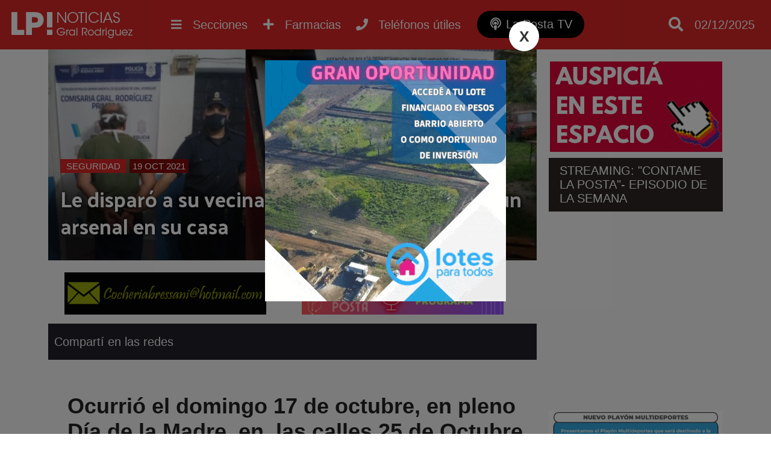

--- FILE ---
content_type: text/html; charset=utf-8
request_url: https://www.lapostanoticias.com.ar/2021-10-19/le-disparo-a-su-vecina-lo-arrestaron-y-hallaron-un-arsenal-en-su-casa/
body_size: 7052
content:
<!DOCTYPE html><html lang="es"><head> <meta charset="utf-8"/><base href="https://www.lapostanoticias.com.ar"/> <meta name="viewport" content="width=device-width"/> <meta name="author" content="La Posta Noticias"/> <title>Le disparó a su vecina, lo arrestaron y hallaron un arsenal en su casa | Noticias de General Rodriguez</title> <meta name="description" content="Ocurri&amp;oacute; el domingo 17 de octubre, en pleno D&amp;iacute;a de la Madre, en&amp;nbsp; las calles..." /> <link rel="icon" href="images/favicon.png">  <link rel="stylesheet" href="css/main.min.css?v=2.2.28" />   <link rel="preconnect" href="https://fonts.gstatic.com"> <link href="https://fonts.googleapis.com/css2?family=Palanquin+Dark&display=swap" rel="stylesheet"> <link rel="preconnect" href="https://fonts.gstatic.com"> <link href="https://fonts.googleapis.com/css2?family=Staatliches&display=swap" rel="stylesheet"> <script src="//ajax.googleapis.com/ajax/libs/jquery/1.11.0/jquery.min.js"></script>  <meta name="keywords" content="25 de octubre,villa arrarás,barrio villa san martín,bicentenario,camino a navarro,mujer,baleó" /> <link rel="canonical" href="https://www.lapostanoticias.com.ar/2021-10-19/le-disparo-a-su-vecina-lo-arrestaron-y-hallaron-un-arsenal-en-su-casa/"/> <link rel="amphtml" href="https://www.lapostanoticias.com.ar/2021-10-19/le-disparo-a-su-vecina-lo-arrestaron-y-hallaron-un-arsenal-en-su-casa/amp"> <meta property="og:title" content="Le dispar&oacute; a su vecina, lo arrestaron y hallaron un arsenal en su casa" /><meta property="og:description" content="Ocurri&amp;oacute; el domingo 17 de octubre, en pleno D&amp;iacute;a de la Madre, en&amp;nbsp; las calles..." /><meta property="og:type" content="article"/><meta property="og:image" content="https://www.lapostanoticias.com.ar/adjuntos/600/hombre-baleo-a-vecina-villa-arraras-3.jpg" /><meta name="twitter:card" content="summary_large_image" /><meta property="article:section" content="Seguridad"/><meta name="twitter:site" content="@notitornquist" /><meta property="article:published_time" content="2021-10-19T19:41:00-03:00"/> <meta property="og:url" content="https://www.lapostanoticias.com.ar/2021-10-19/le-disparo-a-su-vecina-lo-arrestaron-y-hallaron-un-arsenal-en-su-casa/" /><meta property="fb:app_id" content="1184720432150142" /> <meta name="twitter:image:src" content="https://www.lapostanoticias.com.ar/adjuntos/600/hombre-baleo-a-vecina-villa-arraras-3.jpg" /><script type="application/ld+json"> { "@context" : "http://schema.org/", "@type" : "NewsArticle", "author" : "La Posta Noticias", "publisher" : { "@type" : "Organization", "name" : "La Posta Noticias", "logo" : { "@type" : "ImageObject", "url" : "https://www.lapostanoticias.com.ar/images/ogimage.jpg" } }, "datePublished" : "2021-10-19T19:41:00-03:00", "image" : { "@type" : "ImageObject", "url" : "https://www.lapostanoticias.com.ar/adjuntos/600/hombre-baleo-a-vecina-villa-arraras-3.jpg", "width" : "0", "height" : "0" }, "headLine" : "Le dispar&oacute; a su vecina, lo arrestaron y hallaron un arsenal en su casa", "url" : "https://www.lapostanoticias.com.ar/2021-10-19/le-disparo-a-su-vecina-lo-arrestaron-y-hallaron-un-arsenal-en-su-casa/", "keywords": "25 de octubre,villa arrarás,barrio villa san martín,bicentenario,camino a navarro,mujer,baleó", "description": "Ocurri&amp;oacute; el domingo 17 de octubre, en pleno D&amp;iacute;a de la Madre, en&amp;nbsp; las calles...", "mainEntityOfPage" : { "type" : "WebPage", "id" : "https://www.lapostanoticias.com.ar" } }</script><script type="text/javascript"> (function (f, b) { if (!b.__SV) { var e, g, i, h; window.mixpanel = b; b._i = []; b.init = function (e, f, c) { function g(a, d) { var b = d.split("."); 2 == b.length && ((a = a[b[0]]), (d = b[1])); a[d] = function () { a.push([d].concat(Array.prototype.slice.call(arguments, 0))); }; } var a = b; "undefined" !== typeof c ? (a = b[c] = []) : (c = "mixpanel"); a.people = a.people || []; a.toString = function (a) { var d = "mixpanel"; "mixpanel" !== c && (d += "." + c); a || (d += " (stub)"); return d; }; a.people.toString = function () { return a.toString(1) + ".people (stub)"; }; i = "disable time_event track track_pageview track_links track_forms track_with_groups add_group set_group remove_group register register_once alias unregister identify name_tag set_config reset opt_in_tracking opt_out_tracking has_opted_in_tracking has_opted_out_tracking clear_opt_in_out_tracking start_batch_senders people.set people.set_once people.unset people.increment people.append people.union people.track_charge people.clear_charges people.delete_user people.remove".split( " "); for (h = 0; h < i.length; h++) g(a, i[h]); var j = "set set_once union unset remove delete".split(" "); a.get_group = function () { function b(c) { d[c] = function () { call2_args = arguments; call2 = [c].concat(Array.prototype.slice.call(call2_args, 0)); a.push([e, call2]); }; } for ( var d = {}, e = ["get_group"].concat( Array.prototype.slice.call(arguments, 0)), c = 0; c < j.length; c++) b(j[c]); return d; }; b._i.push([e, f, c]); }; b.__SV = 1.2; e = f.createElement("script"); e.type = "text/javascript"; e.async = !0; e.src = "undefined" !== typeof MIXPANEL_CUSTOM_LIB_URL ? MIXPANEL_CUSTOM_LIB_URL : "file:" === f.location.protocol && "//cdn.mxpnl.com/libs/mixpanel-2-latest.min.js".match(/^\/\//) ? "https://cdn.mxpnl.com/libs/mixpanel-2-latest.min.js" : "//cdn.mxpnl.com/libs/mixpanel-2-latest.min.js"; g = f.getElementsByTagName("script")[0]; g.parentNode.insertBefore(e, g); } })(document, window.mixpanel || []); mixpanel.init('61c5a9c2282e94cf89f2e7a8726490df', {debug: true, track_pageview: true, persistence: 'localStorage'});</script></head> <body class="desktop"><div class="menu-bar"><header id="top"> <div class="wfix"> <div class="table"> <div class="table-row"> <div class="table-cell headersec1"> <a href="https://www.lapostanoticias.com.ar" title="Ir al inicio"> <h3 class="header-logo" title="Ir al inicio"> <img src="/images/header-logo.png" alt="La Posta Noticias">  </h3> </a> </div> <div class="table-cell"> <div class="nav-content"> <nav> <ul class="wfix"> <li class="menu" > <a href="category/desarrollo-inmobiliario">Desarrollo inmobiliario <i class="fa fa-plus"></i><i class="fa fa-minus"></i></a> <div class="capabg"></div> <div class="linebot"></div> </a> </li><li class="menu" > <a href="category/deportes">Deportes <i class="fa fa-plus"></i><i class="fa fa-minus"></i></a> <div class="capabg"></div> <div class="linebot"></div> </a> </li><li class="menu" > <a href="category/cultura">Cultura <i class="fa fa-plus"></i><i class="fa fa-minus"></i></a> <div class="capabg"></div> <div class="linebot"></div> </a> </li><li class="menu" > <a href="category/solidaridad">Solidaridad <i class="fa fa-plus"></i><i class="fa fa-minus"></i></a> <div class="capabg"></div> <div class="linebot"></div> </a> </li><li class="menu submenu_fix" > <a href="category/politica">Política <i class="fa fa-plus"></i><i class="fa fa-minus"></i></a> <div class="capabg"></div> <div class="linebot"></div> </a> </li><li class="menu submenu_fix" > <a href="category/necrologicas">Necrológicas <i class="fa fa-plus"></i><i class="fa fa-minus"></i></a> <div class="capabg"></div> <div class="linebot"></div> </a> </li><li class="menu submenu_fix" > <a href="category/rodriguez-empresarial">Rodríguez empresarial <i class="fa fa-plus"></i><i class="fa fa-minus"></i></a> <div class="capabg"></div> <div class="linebot"></div> </a> </li><li class="menu submenu_fix" > <a href="category/futbol-infantil">Fútbol infantil <i class="fa fa-plus"></i><i class="fa fa-minus"></i></a> <div class="capabg"></div> <div class="linebot"></div> </a> </li><li class="menu submenu_fix" > <a href="category/municipalidad">Municipalidad <i class="fa fa-plus"></i><i class="fa fa-minus"></i></a> <div class="capabg"></div> <div class="linebot"></div> </a> </li><li class="menu submenu_fix" > <a href="category/destacado">Destacado <i class="fa fa-plus"></i><i class="fa fa-minus"></i></a> <div class="capabg"></div> <div class="linebot"></div> </a> </li><li class="menu submenu_fix" > <a href="category/gremiales">Gremiales <i class="fa fa-plus"></i><i class="fa fa-minus"></i></a> <div class="capabg"></div> <div class="linebot"></div> </a> </li><li class="menu submenu_fix" > <a href="category/educacion">Educación <i class="fa fa-plus"></i><i class="fa fa-minus"></i></a> <div class="capabg"></div> <div class="linebot"></div> </a> </li><li class="menu submenu_fix" > <a href="category/economia">Economía <i class="fa fa-plus"></i><i class="fa fa-minus"></i></a> <div class="capabg"></div> <div class="linebot"></div> </a> </li><li class="menu submenu_fix" > <a href="category/ecologia-noticias">Ecología <i class="fa fa-plus"></i><i class="fa fa-minus"></i></a> <div class="capabg"></div> <div class="linebot"></div> </a> </li><li class="menu submenu_fix" > <a href="category/transito">Tránsito <i class="fa fa-plus"></i><i class="fa fa-minus"></i></a> <div class="capabg"></div> <div class="linebot"></div> </a> </li><li class="menu submenu_fix" > <a href="category/tecnologia">Tecnología <i class="fa fa-plus"></i><i class="fa fa-minus"></i></a> <div class="capabg"></div> <div class="linebot"></div> </a> </li><li class="menu submenu_fix" > <a href="category/sociedad">Sociedad <i class="fa fa-plus"></i><i class="fa fa-minus"></i></a> <div class="capabg"></div> <div class="linebot"></div> </a> </li><li class="menu submenu_fix" > <a href="category/siniestros">Siniestros <i class="fa fa-plus"></i><i class="fa fa-minus"></i></a> <div class="capabg"></div> <div class="linebot"></div> </a> </li><li class="menu activo submenu_fix" > <a href="category/seguridad">Seguridad <i class="fa fa-plus"></i><i class="fa fa-minus"></i></a> <div class="capabg"></div> <div class="linebot"></div> </a> </li><li class="menu submenu_fix" > <a href="category/salud">Salud <i class="fa fa-plus"></i><i class="fa fa-minus"></i></a> <div class="capabg"></div> <div class="linebot"></div> </a> </li> </ul> </nav> <a class="btn_nav show_nav" href=""> <i class="fa fa-bars"></i> <span class="hidde_on_mobile">Secciones</span> </a> <a class="btn_nav open-popup-iframe" href="https://www.lapostanoticias.com.ar/farmacias-de-turno.php"> <i class="fas fa-plus"></i> <span class="hidde_on_mobile">Farmacias</span> </a> <a class="btn_nav open-popup-iframe" href="/telefonos-utiles/"> <i class="fas fa-phone"></i> <span class="hidde_on_mobile">Teléfonos útiles</span> </a> <a class="btn_nav btn_podcast" title="La Posta TV" href="https://www.lapostatv.com.ar"> <i class="fas fa-podcast"></i> <span class="hidde_on_mobile">La Posta TV</span> </a> </div> </div> <div class="table-cell column3" style="width:170px"> <a class="btn_search" href=""> <i class="fa fa-search"></i> </a> <a class="btn_pharma show_on_mobile btn_nav open-popup-iframe" href="https://www.lapostanoticias.com.ar/farmacias-de-turno.php"> <i class="fas fa-plus"></i> <span class="hidde_on_mobile">Farmacias</span> </a> <a class="show_on_mobile btn_nav open-popup-iframe" href="/telefonos-utiles/"> <i class="fas fa-phone"></i> <span class="hidde_on_mobile">Teléfonos útiles</span> </a> <a class="btn_podcast_mobile show_on_mobile btn_nav " href="https://www.lapostatv.com.ar"> <span style="font-size: 16px;display: inline-block;vertical-align: middle;padding-right: 4px;vertical-align: top;" >LP TV</span> <i class="fas fa-podcast"></i> </a> <div id="search-layout" class="wfix"> <input type="search" id="input-search" class="search_trigger" placeholder="Buscador de noticias"> <div id="search-result"></div> </div> <div class="top_fecha"> 02/12/2025 </div>   </div> </div> </div> </div>  </header></div> <div class="wfix pub2"><div class="table" id="pub2"> </div></div><div class="main"><div class="main-content"> <div class="main-article asideright"><div class="table"><article class="table-cell aside_article nothome"> <div class="noticia"> <div class="noticia-float-img"> <img alt="" height="0" width="0" src="adjuntos/800/hombre-baleo-a-vecina-villa-arraras-3.jpg"> <div class="opacity"> <div class="titulo-float "> <a class="categoria_link" href="/category/seguridad">Seguridad</a> <span class="notifech"> 19 OCT 2021 </span> <h1>Le disparó a su vecina, lo arrestaron y hallaron un arsenal en su casa</h1> </div> </div> </div><div class="publisTop"> <div class="publx tipo0">  <img src="adjuntos/bressanicabecera.gif" /> </div> <div class="publx tipo0">  <a rel="nofollow" target="_blank" href="/lkp.html?id=143"><img src="adjuntos/cabecera-contame-la-posta-podcast-1.gif" /></a> </div></div> <div class="titulo_seccion">Compartí en las redes <div class="share"> <div class="sharethis-inline-share-buttons"></div> </div> </div> <div class="noticia-content"> <div class="hnoti"> </div> <div class="text"> <h2><strong>Ocurri&oacute; el domingo 17 de octubre, en pleno D&iacute;a de la Madre, en&nbsp; las calles 25 de Octubre y Camino a Navarro, en el l&iacute;mite entre los barrios Villa Arrar&aacute;s y Villa San Mart&iacute;n, cerca de Bicentenario.</strong></h2><p>All&iacute;, personal acudi&oacute; tras un aviso al 911 de un conflicto vecinal con una mujer herida de bala. En el lugar, arrestarona a Enrique Jorge Gonz&aacute;lez, de 65 a&ntilde;os, quien seg&uacute;n se pudo establecer, momentos antes hab&iacute;a disparado con un arma de fuego a su vecina, Marcela Alejandra Bosch, de 34, con quie mantendr&iacute;a conflicto de larga data.</p><p><img style="float: right;" src="../../adjuntos/600/hombre-baleo-a-vecina-villa-arraras-2.jpeg" alt="" width="492" height="221" /></p><p>La bala impact&oacute; en el cuello de la mujer, que se encontraba en el domicilio y que, al momento de ser trasladada al Hospital, milagrosamente estaba consciente y l&uacute;cida.&nbsp;</p><p>En la casa de Gonz&aacute;lez, los polic&iacute;as hallaron una pistola Bersa Thunder calibre 9 mil&iacute;metros con cartucho en rec&aacute;mara y cuatro en el cargador, un rev&oacute;lver calibre 45 descargado, dos escopetas calibre 16 (una de ellas cargada) y un fusil calibre 308 con seis municiones.&nbsp;Las armas no poseen impedimento, pero carecen de numeraci&oacute;n.</p><p>En la causa interviene la UFI N&deg;9.</p><p><img src="../../adjuntos/600/hombre-baleo-a-vecina-villa-arraras-1.jpeg" alt="" /></p> </div><script async src="https://pagead2.googlesyndication.com/pagead/js/adsbygoogle.js"></script>  <ins class="adsbygoogle" style="display:block" data-ad-client="ca-pub-8188215088045640" data-ad-slot="3337591155" data-ad-format="auto" data-full-width-responsive="true"></ins> <script> (adsbygoogle = window.adsbygoogle || []).push({}); </script> <div class="tags"><a href="/tag/25-de-octubre" title="Noticias sobre 25 de octubre">25 de octubre</a><a href="/tag/villa-arraras" title="Noticias sobre villa arrar&aacute;s">villa arrarás</a><a href="/tag/barrio-villa-san-martin" title="Noticias sobre barrio villa san mart&iacute;n">barrio villa san martín</a><a href="/tag/bicentenario" title="Noticias sobre bicentenario">bicentenario</a><a href="/tag/camino-a-navarro" title="Noticias sobre camino a navarro">camino a navarro</a><a href="/tag/mujer" title="Noticias sobre mujer">mujer</a><a href="/tag/baleo" title="Noticias sobre bale&oacute;">baleó</a> </div>  <div class="relacionadas"> <div class="titulo_seccion">Notas relacionadas</div> <div class="bloque"><div class="imglayout"> <a href="/2025-12-02/principio-de-incendio-en-una-formacion-del-sarmiento-del-ramal-morenomercedes-genero-demoras-y-cancelaciones-95401/"> <img alt="Principio de incendio en una formaci&oacute;n del Sarmiento del ramal Moreno-Mercedes gener&oacute; demoras y cancelaciones" class="lazy" data-src="adjuntos/320/06461782_blank-2-grids-collage-1-trenes-incendio-1.png"> </a> </div> <a href="category/seguridad" class="titlecat" style="border-color:#000000">Seguridad</a> <a href="/2025-12-02/principio-de-incendio-en-una-formacion-del-sarmiento-del-ramal-morenomercedes-genero-demoras-y-cancelaciones-95401/" title="Principio de incendio en una formaci&oacute;n del Sarmiento del ramal Moreno-Mercedes gener&oacute; demoras y cancelaciones"> <div class="titulo">Principio de incendio en una formación del Sarmiento del ramal Moreno-Mercedes generó demoras y cancelaciones</div> </a> <span class="smalltext">02/12/2025</span> </div><div class="bloque"><div class="imglayout"> <a href="/2025-12-02/incertidumbre-y-preocupacion-por-el-futuro-del-registro-del-automotor-n2-de-gral-rodriguez/"> <img alt="Incertidumbre y preocupaci&oacute;n por el futuro del Registro del Automotor N&ordm;2 de Gral Rodr&iacute;guez" class="lazy" data-src="adjuntos/320/01462598_59405855114797889174841467520911653269908606n.jpg"> </a> </div> <a href="category/seguridad" class="titlecat" style="border-color:#000000">Seguridad</a> <a href="/2025-12-02/incertidumbre-y-preocupacion-por-el-futuro-del-registro-del-automotor-n2-de-gral-rodriguez/" title="Incertidumbre y preocupaci&oacute;n por el futuro del Registro del Automotor N&ordm;2 de Gral Rodr&iacute;guez"> <div class="titulo">Incertidumbre y preocupación por el futuro del Registro del Automotor Nº2 de Gral Rodríguez</div> </a> <span class="smalltext">02/12/2025</span> </div><div class="bloque"><div class="imglayout"> <a href="/2025-12-02/que-es-y-como-funciona-alertar-el-sistema-del-gobierno-para-avisar-ante-desastres-naturales/"> <img alt="Qu&eacute; es y c&oacute;mo funciona AlertAR, el sistema del gobierno para avisar ante desastres naturales" class="lazy" data-src="adjuntos/320/01075494_alertarsistemadealertaseguridad1jpg..webp"> </a> </div> <a href="category/seguridad" class="titlecat" style="border-color:#000000">Seguridad</a> <a href="/2025-12-02/que-es-y-como-funciona-alertar-el-sistema-del-gobierno-para-avisar-ante-desastres-naturales/" title="Qu&eacute; es y c&oacute;mo funciona AlertAR, el sistema del gobierno para avisar ante desastres naturales"> <div class="titulo">Qué es y cómo funciona AlertAR, el sistema del gobierno para avisar ante desastres naturales</div> </a> <span class="smalltext">02/12/2025</span> </div> </div> <div class="titulo_seccion">Deja tu comentario</div> <div class="fb-comments" data-href="https://www.lapostanoticias.com.ar/2021-10-19/le-disparo-a-su-vecina-lo-arrestaron-y-hallaron-un-arsenal-en-su-casa/" data-width="100%" data-numposts="10"></div>  </div></div></article><div class="table-cell aside"> <div class="banner" id="asd172"> <a href="https://bit.ly/3erUgN0" target="_blank"> <img src="/adjuntos/auspicia-aqui-banner-medio-1.gif"> </a></div> <div class="html" id="asd186"> <div class="mod_div"></div> <div class="mod_contorno"> <div class="mod_title">STREAMING: "CONTAME LA POSTA"- EPISODIO DE LA SEMANA</div><iframe width="560" height="315" src="https://www.youtube.com/embed/V7eDzNdoRgE?si=VRiiZ85AbnW6YYkX&amp;start=97" title="YouTube video player" frameborder="0" allow="accelerometer; autoplay; clipboard-write; encrypted-media; gyroscope; picture-in-picture; web-share" referrerpolicy="strict-origin-when-cross-origin" allowfullscreen></iframe></div> </div> <div class="mod_div"></div> <div class="banner" id="asd170"> <a href="https://generalrodriguez.gob.ar/" target="_blank"> <img src="/adjuntos/400/aviso-web-noviembre-1.jpg"> </a></div> <div class="banner" id="asd200"> <a href="https://t2m.io/G94A39dm" target="_blank"> <img src="/adjuntos/11.gif"> </a></div> <div class="banner" id="asd187"> <a href="https://bit.ly/45kWMwu" target="_blank"> <img src="/adjuntos/emergentes-jalit-y-sayco-video-1.gif"> </a></div> <div class="banner" id="asd196"> <a href="https://t2m.io/iOYbcqaF" target="_blank"> <img src="/adjuntos/banner-sidebar-perea.gif"> </a></div> <div class="banner" id="asd199"> <a href="https://www.facebook.com/camaraempresariageneralrodriguez" target="_blank"> <img src="/adjuntos/publicidad-la-posta-1.gif"> </a></div> <div class="banner" id="asd158"> <a href="https://wa.link/k5k4c1" target="_blank"> <video autoplay muted loop> <source src="/adjuntos/bannergifwhattsapp.webm" type="video/webm"> </video> </a></div> <div class="publicidad_ale_sel" id="asd195"><img src="adjuntos/cabecera-ruben-blanco.gif" alt="RUBEN BLANCO AGRUP EVA PER&Oacute;N" /></div> <div class="banner" id="asd164"> <a href="https://wa.link/gmok71" target="_blank"> <video autoplay muted loop> <source src="/adjuntos/topservicenuevo2.webm" type="video/webm"> </video> </a></div> <div class="banner" id="asd159"> <a href="https://api.whatsapp.com/send?phone=541163354394&text=Hola,%20vi%20una%20publicidad%20en%20La%20Posta%20Noticias%20y%20quisiera%20hacer%20una%20consulta%20con%20el%20estudio." target="_blank"> <video autoplay muted loop> <source src="/adjuntos/consultorablz.webm" type="video/webm"> </video> </a></div><script async src="https://pagead2.googlesyndication.com/pagead/js/adsbygoogle.js"></script>  <ins class="adsbygoogle" style="display:block" data-ad-client="ca-pub-8188215088045640" data-ad-slot="7887032640" data-ad-format="auto" data-full-width-responsive="true"></ins> <script> (adsbygoogle = window.adsbygoogle || []).push({}); </script>  </div></div></div></div> </div>  <footer> <div class="wfix"> <div class="table"> <div class="table-row"> <div class="table-cell"> <img src="/images/header-logo.png" alt="La Posta Noticias"> <div class="linetext"> <div>LA POSTA NOTICIAS</div> <div>General Rodriguez, Buenos Aires, Argentina</div> <br> <ul class="quicklink"> <li > <a href="category/sobre-la-posta">Sobre La Posta</a> </li> <li > <a href="category/concursos">Concursos</a> </li> <li > <a href="page/auspicia-en-la-posta">Publicidad</a> </li> </ul> </div> </div> <div class="table-cell"> <h4>MÁS NOTICIAS</h4> <ul class="quicklink"> <li><a href="category/mas-de-la-posta">Más de La Posta</a></li><li><a href="category/desarrollo-inmobiliario">Desarrollo inmobiliario</a></li><li><a href="category/noticias">Noticias</a></li><li><a href="category/deportes">Deportes</a></li><li><a href="category/cultura">Cultura</a></li><li><a href="category/cortitas">Cortitas</a></li><li><a href="category/solidaridad">Solidaridad</a></li><li><a href="category/politica">Política</a></li><li><a href="category/necrologicas">Necrológicas</a></li><li><a href="category/rodriguez-empresarial">Rodríguez empresarial</a></li> </ul> <ul class="quicklink"><li><a href="category/futbol-infantil">Fútbol infantil</a></li><li><a href="category/municipalidad">Municipalidad</a></li><li><a href="category/destacado">Destacado</a></li><li><a href="category/gremiales">Gremiales</a></li><li><a href="category/educacion">Educación</a></li><li><a href="category/economia">Economía</a></li><li><a href="category/ecologia-noticias">Ecología</a></li><li><a href="category/transito">Tránsito</a></li><li><a href="category/tecnologia">Tecnología</a></li><li><a href="category/sociedad">Sociedad</a></li><li><a href="category/siniestros">Siniestros</a></li><li><a href="category/seguridad">Seguridad</a></li><li><a href="category/salud">Salud</a></li> </ul> </div> <div class="table-cell"> <h4>MANTENTE ACTUALIZADO</h4> <div class="suscribe"> <input type="email" name="email" placeholder="Ingresá tu email..."> <a btn="btn_suscribe" href="#"><i class="fa fa-paper-plane"></i></a> </div>  <br><br> <a href="/contacto">Reportar un error</a> </div> </div> </div> </div> <div class="pie"> <div class="wfix"> <span>La Posta Noticias | Todos Los Derechos Reservados &copy; 2025 | <a href="/propiedad-intelectual">(DNDA)</a> </span> <a style="display:block;padding:15px" href="https://xweb.ar" target="_blank" title="Desarrollo web y hosting">Desarrollado y alojado por XWEB.AR</a> </div> </div> </footer> <div class="back-top"><a href="javascript:void(0);"><i class="fa fa-angle-up" aria-hidden="true"></i></a></div> <link rel="stylesheet" href="css/modulos.min.css?v=2.2.28" /> <script src="js/sitio.min.js?v=2.2.28"></script> <link rel="stylesheet" href="https://use.fontawesome.com/releases/v5.5.0/css/all.css" integrity="sha384-B4dIYHKNBt8Bc12p+WXckhzcICo0wtJAoU8YZTY5qE0Id1GSseTk6S+L3BlXeVIU" crossorigin="anonymous"> <script type='text/javascript' src='https://platform-api.sharethis.com/js/sharethis.js#property=5f73636317d090001260dc9c&product=sop' async='async'></script> <div id="fb-root"></div> <script async defer crossorigin="anonymous" src="https://connect.facebook.net/es_ES/sdk.js#xfbml=1&version=v15.0&appId=1184720432150142&autoLogAppEvents=1" nonce="DLFkdihf"></script><script> (function(i,s,o,g,r,a,m){i['GoogleAnalyticsObject']=r;i[r]=i[r]||function(){ (i[r].q=i[r].q||[]).push(arguments)},i[r].l=1*new Date();a=s.createElement(o), m=s.getElementsByTagName(o)[0];a.async=1;a.src=g;m.parentNode.insertBefore(a,m) })(window,document,'script','https://www.google-analytics.com/analytics.js','ga'); ga('create', 'UA-84298269-1', 'auto'); ga('send', 'pageview');</script><script async src="https://www.googletagmanager.com/gtag/js?id=G-RWHHYT944L"></script><script> window.dataLayer = window.dataLayer || []; function gtag(){dataLayer.push(arguments);} gtag('js', new Date()); gtag('config', 'G-RWHHYT944L');</script><script async src="//stats.xweb.ar/connect.js?id=22-KLFIS9"></script><script type="text/javascript" src="/js/push.min.js?v=2.2.28"></script>  <script defer src="https://overtracking.com/p/B8q9StwqSq2unbQ0"></script><script defer src="https://static.cloudflareinsights.com/beacon.min.js/vcd15cbe7772f49c399c6a5babf22c1241717689176015" integrity="sha512-ZpsOmlRQV6y907TI0dKBHq9Md29nnaEIPlkf84rnaERnq6zvWvPUqr2ft8M1aS28oN72PdrCzSjY4U6VaAw1EQ==" data-cf-beacon='{"version":"2024.11.0","token":"d371f7d91e164f0a9feee43fcbc12225","r":1,"server_timing":{"name":{"cfCacheStatus":true,"cfEdge":true,"cfExtPri":true,"cfL4":true,"cfOrigin":true,"cfSpeedBrain":true},"location_startswith":null}}' crossorigin="anonymous"></script>
</body></html>

--- FILE ---
content_type: text/html; charset=utf-8
request_url: https://www.google.com/recaptcha/api2/aframe
body_size: 267
content:
<!DOCTYPE HTML><html><head><meta http-equiv="content-type" content="text/html; charset=UTF-8"></head><body><script nonce="WsDnrpw61hBJKfrCQYQ6SA">/** Anti-fraud and anti-abuse applications only. See google.com/recaptcha */ try{var clients={'sodar':'https://pagead2.googlesyndication.com/pagead/sodar?'};window.addEventListener("message",function(a){try{if(a.source===window.parent){var b=JSON.parse(a.data);var c=clients[b['id']];if(c){var d=document.createElement('img');d.src=c+b['params']+'&rc='+(localStorage.getItem("rc::a")?sessionStorage.getItem("rc::b"):"");window.document.body.appendChild(d);sessionStorage.setItem("rc::e",parseInt(sessionStorage.getItem("rc::e")||0)+1);localStorage.setItem("rc::h",'1764714632187');}}}catch(b){}});window.parent.postMessage("_grecaptcha_ready", "*");}catch(b){}</script></body></html>

--- FILE ---
content_type: text/plain
request_url: https://www.google-analytics.com/j/collect?v=1&_v=j102&a=789383249&t=pageview&_s=1&dl=https%3A%2F%2Fwww.lapostanoticias.com.ar%2F2021-10-19%2Fle-disparo-a-su-vecina-lo-arrestaron-y-hallaron-un-arsenal-en-su-casa%2F&ul=en-us%40posix&dt=Le%20dispar%C3%B3%20a%20su%20vecina%2C%20lo%20arrestaron%20y%20hallaron%20un%20arsenal%20en%20su%20casa%20%7C%20Noticias%20de%20General%20Rodriguez&sr=1280x720&vp=1280x720&_u=IADAAEABAAAAACAAI~&jid=465806563&gjid=1418452928&cid=1286705044.1764714613&tid=UA-84298269-1&_gid=1204604406.1764714613&_r=1&_slc=1&z=702635020
body_size: -454
content:
2,cG-RWHHYT944L

--- FILE ---
content_type: application/javascript
request_url: https://www.lapostanoticias.com.ar/popup.js?t=1764714630725
body_size: 236
content:
 popup = '<div id="popup-layout" class="popup-layout" data-id="22"> <div> <div class="popup-flex"> <a class="popup-close">X</a><a href="https://t2m.io/RThOOc8Z" rel="nofollow" target="_blank"> <img width="400" height="400" src="adjuntos/banner-emergente-lotes-p-todos-1-1-1.gif" /></a> </div> </div> </div>'; $("body").append(popup); $("#popup-layout").show(); setTimeout(function(){ $(".popup-layout img").css("max-height",($(window).height()-200) + "px"); w = $(".popup-flex img").css("width"); h = $(".popup-flex img").css("height"); $(".popup-flex").css("width",w+"px"); $(".popup-flex").css("height",h+"px"); $(".popup-flex").css("max-height",($(window).height()-200) + "px"); },200); setTimeout(function(){ if($(".popup-layout .popup-close").length > 0 && 1 == 2){ $(".popup-layout .popup-close").click(); } },30000); $(".popup-layout .popup-close").on("click",function(e){ e.preventDefault(); $(".popup-layout").remove(); }); 